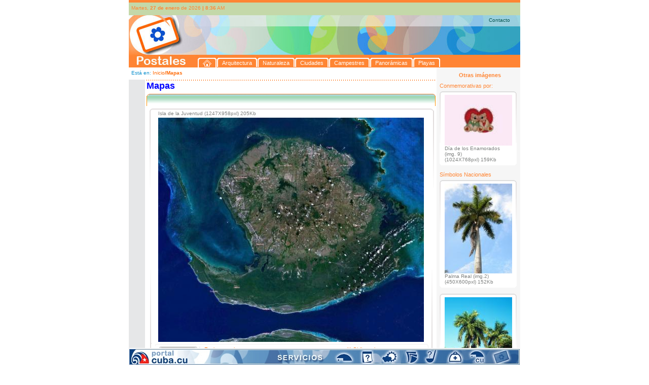

--- FILE ---
content_type: text/html; charset=UTF-8
request_url: http://postales.cuba.cu/i_item_PD_m.php?id_imagen=4&id_imgsenn=0&sid=6ecg73jf9thmrnj128ubhgkv6c
body_size: 46299
content:
<!DOCTYPE html PUBLIC "-//W3C//DTD XHTML 1.0 Transitional//EN" "http://www.w3.org/TR/xhtml1/DTD/xhtml1-transitional.dtd">
<html xmlns="http://www.w3.org/1999/xhtml"><!-- InstanceBegin template="/Templates/t_1.dwt" codeOutsideHTMLIsLocked="false" -->
<head>
<link rel="stylesheet" type="text/css" href="css/estilos.css">
<meta http-equiv="Content-Type" content="text/html; charset=iso-8859-1" />


<link rel="schema.DC" href="http://purl.org/dc/elements/1.1/"/>
<link rel="schema.DCTERMS" href="http://purl.org/dc/terms/"/>
<link rel="schema.DCTERMS" href= "http://purl.org/dc/dcmitype/"/>
<link rel="SHORTCUT ICON" href="postales.ico">
<meta name="DC.title" xml:lang="es" content="Postales - Portal Cuba.cu"/>
<meta name="DC.Subject" xml:lang="es" content="Cuba, Im�genes de Cuba, Ciudades, Arquitectura, Campestres, Playas, Naturaleza, Panor�micas, S�mbolos nacionales, Mapas, Postales, Portal cuba postales, Enviar una postal, Sitio de postales, Sitio para enviar postales"/>
<meta name="DC.Description" xml:lang="es" content="Postales, es un sitio del Portal Cuba.cu que recoge im�genes de diferentes lugares del pa�s, organizada por categor�as para una f�cil localizaci�n de la informaci�n gr�fica. Ofrece la posibilidad de enviar mensajes con estas im�genes y enviar fotos propias para incluir en el sitio."/>
<meta name="DC.publisher" xml:lang="es" content="Empresa de Tecnolog�as 
de la Informaci�n y Servicios Telem�ticos Avanzados (CITMATEL)"/>
<meta name="DC.format" scheme="DCTERMS.IMT" content="text/html"/>
<meta name ="DC.identifier" scheme="DCTERMS.URI" content= "http:// www.postales.cu"/>
<meta name="DC.language" scheme= "DCTERMS.ISO639-2" content ="spa"/>
<meta name="DCTERMS.spatial" scheme="ISO3166" content="Cu"/>
<meta name="DC.right" content="Copyright&copy; 2008, CITMATEL"/>
<meta name="DC.subject" xml:lang="es" content=" Cuba, Im�genes de Cuba, Im�genes de Cuba, por categor�as, ciudades, arquitectura, campestres, playas, naturaleza, panor�micas, s�mbolos nacionales, mapas, postales, portal cuba postales"/>
<meta name="keywords" content="Cuba, Im�genes de Cuba, Ciudades, Arquitectura, Campestres, Playas, Naturaleza, Panor�micas, S�mbolos nacionales, Mapas, Postales, Portal cuba postales, Enviar una postal, Sitio de postales, Sitio para enviar postales"/>
<meta name="description" content="Postales, es un sitio del Portal Cuba.cu que recoge im�genes de diferentes lugares del pa�s, organizada por categor�as para una f�cil localizaci�n de la informaci�n gr�fica. Ofrece la posibilidad de enviar mensajes con estas im�genes y enviar fotos propias para incluir en el sitio."/>





<!-- InstanceBeginEditable name="doctitle" -->
<title>Postales - Mapas de Cuba-Ver Postal</title>
<!-- InstanceEndEditable -->
<!-- InstanceBeginEditable name="head" -->
<script language="JavaScript" src="includes/js/FuncionesGenerales.js"></script> 
<script>
function borrar(compon)
	{
//	alert(compon) ;
var tes = document.getElementById(compon).value ;
//alert(tes) ;
		if ((tes =='Nombre remitente') || (tes =='Correo electrnico') || (tes =='Nombre destinatario') || (tes =='Escriba su texto aqu...')  )		{	
		document.getElementById(compon).value = '' ;
		}
	}
function ValidateForm() {  
	var lResultado=true;
	if ((document.dedicatoria.dir_correo.value) == '')
	{
		alert("Por favor escriba el correo");
		document.dedicatoria.dir_correo.focus();  
		return false ;
	} 
	else	{
//	(theArr_Element, nombre_del_elemento )

		if (!areEmailAddresses(document.dedicatoria.dir_correo, 'correo'))
		{ 
			alert("Por favor escriba el(los) correo(s) del (los) destinatario(s) correctamente"); 
			document.dedicatoria.dir_correo.focus();  
			return false ;
		}
//		alert('ok') ;
			}
	if ((document.dedicatoria.rem_correo.value) == '')
	{
		alert("Por favor escriba el correo del remitente...");
		document.dedicatoria.rem_correo.focus();  
		return false ;
	} 
	else	{
		if (!isEmailAddress(document.dedicatoria.rem_correo, 'correo'))
		{ 
			alert("Por favor escriba el correo del remitente correctamente"); 
			document.dedicatoria.rem_correo.focus();  
			return false ;
		}
			}			
	
 return lResultado;
		
} 

function enviar()
	{
	if(ValidateForm() == true)
		{
		document.dedicatoria.submit();
		}
	}
function vent() {
if(ValidateForm() == true)
		{
window.open('vista_previa.php','mywindow','width=800,height=600,toolbar=yes, location=yes,directories=yes,status=yes,menubar=yes,scrollbars=yes,copyhistory=yes,resizable=yes') ;
				}
		}		
</script>
<!-- InstanceEndEditable -->
<script type="text/javascript" src="includes/floater_xlibAbajo.js"></script>
<script type="text/javascript" src="includes/reflection.js"></script>
<script>
var TxInicial = 11 ;
function zoom(Factor)
{
tx = document.getElementById("tablaColumnas");
if (Factor==0){TxInicial=11;}else{
TxInicial = TxInicial + Factor;}
tx.style.fontSize = TxInicial+"px";
/*if (numCol > 1)
{
tb = document.getElementById("tablaColumnas"); 
tb.style.fontSize = TxInicial+"px";
}*/
}

/**Email*/
function mail()
{
}

function ayuda_cartel()
{
	//alert('fsd') ;
	var cartelk = document.getElementById('cartel_ay');
	cartelk.style.display = 'block' ;
	
}

function ayuda_cartel_off()
{
	//alert('fsd') ;
	var cartelk = document.getElementById('cartel_ay');
	cartelk.style.display = 'none' ;
	
}

</script>
</head>

<body style="margin:0px; padding:0px; font-size:11px; font-family:Verdana, Arial, Helvetica, sans-serif">

<div  id="contenido1" style="width:100%; text-align:center; text-align:left"> 
	<div style="width:772px; margin-left:auto; margin-right:auto;">
	
	<!--inicio de la cabecera-->
	<div>
	  <div style="height:5px; font-size:1px; background:#ff8533">&nbsp;</div>
	<div style="height:25px; font-size:1px; background:#c4d8a9">
	    <div style="float:left; width:5px; font-size:1px; ">&nbsp;</div>
		<div style="float:left; width:421px; font-size:10px; color:#ff8533; margin-top:5px">
		Martes, <strong> 27 de enero </strong> de 2026 <span class="fecha_hora"><strong>|</strong></span> <strong>8:36</strong> AM 		</div>
		
	</div>	
	<div style="height:103px">
		<div style="height:22px; background:url(img/kbezal_arr.jpg)">
				<div style="height:4px; font-size:2px">
				&nbsp; 
				</div>
				<div class="top_line" align="right">
				<a  href="mailto:postales@citmatel.inf.cu">Contacto</a></div>
				</div>
		<div id="cabezal_tabs">
			<div id="cab">
			&nbsp;
			</div>
			<div id="cab_tabs">
			<div id="tabs" style="margin:62px 0px 0px;" > <ul class="row1"> <li><a class="left" href="index.php" title="Inicio"><span class="right"><img style="padding:0px; margin:0px" src="img/home_blue.gif" width="17" height="13" hspace="0" vspace="0" border="0"/></span></a></li> <li><a class="left" href="i_categorias.php?id_cat=1" title="Arquitectura"><span class="right" >Arquitectura</span></a></li> <li><a class="left" href="i_categorias.php?id_cat=2" title="Naturaleza"><span class="right" >Naturaleza</span></a></li> <li><a class="left" href="i_categorias.php?id_cat=3" title="Ciudades"><span class="right" >Ciudades</span></a></li> <li><a class="left" href="i_categorias.php?id_cat=5" title="Campestres"><span class="right" >Campestres</span></a></li> <li><a class="left" href="i_categorias.php?id_cat=31" title="Panorámicas"><span class="right" >Panorámicas</span></a></li> <li><a class="left" href="i_categorias.php?id_cat=6" title="Playas"><span class="right" >Playas</span></a></li>  </ul> </div> 			</div>
		</div>	 
		<div class="clear">
		&nbsp;
		</div>
	<!--<div style="background-image:url(../img/cabezal.jpg); height:78px">
		<div align="right" style="margin-right:10px; font-size:10px; color:#01524d">
		Contactos |  Mapa del sitio  
		</div>
	</div>
	<div style="height:24; font-size:24px; background-color:#ff8532; padding-left:5px; color:#FFFFFF; font-family:Arial Rounded MT bold, Arial, Helvetica, sans-serif">
	Postales
	</div>-->
	</div>
	</div>
	<!--fin de la cabecera-->	
	
	<!--cuerpo de la p�gina-->
	<div style="background-image:url(img/ch_fondo.gif); background-repeat:repeat-y left; width:772px;">
	<!--Columna Izquierda-->
		<div style="width:608px; float:left">
			<div style="height:24px; background-color:#FFFFFF; font-size:10px; width:604px">
			<div style="float:left; width:5px;">&nbsp;</div>
			<div style="float:left; width:599px; margin-top:5px;">
				<!-- InstanceBeginEditable name="locacion" -->
				<span style="color:#0b8fcd"> Est&aacute; en: </span><span class="viculitos"><a href="index.php?sid=8ls8kmpjcnpotemt8p2c5i030h">Inicio</a></span><span style="color:#fe6700; font-weight:bold">/Mapas</span>			
			<!-- InstanceEndEditable -->		  </div>
			<div class="clear">&nbsp;</div>
		</div>
		
			<div>
				<!--men� (imprimir, correo, font)-->
				<div style="float:left; width:32px;">
					<div style="float:left; width:6px">&nbsp;</div>
					<div style="float:left; width:25px">
					<!--	<div style="width:20px; height:20px; margin-top:5px; cursor: pointer;">
						<img src="../img/imprimir.gif" onclick="javascript: window.print();" title="Imprima esta p�gina" alt="Imprima esta p�gina" />
						</div>-->
						<!--<div>
							<div style="width:20px; margin-top:10px">
							<img src="../img/a1.jpg"  onclick="javascript:zoom(-1);" />
							</div>
							<div style="width:20px; margin-top:5px">
							<img src="../img/a2.jpg"  onclick="javascript:zoom(0);" />
							</div>
							<div style="width:20px; margin-top:5px">
							<img src="../img/a3.jpg" onclick="javascript:zoom(1);" />
							</div>
						</div>-->
					</div>
					<div class="clear">&nbsp;</div>
				</div>
				<!--fin de men� (imprimir, correo, font)-->	
				<div style="float:left">
				  <!-- InstanceBeginEditable name="cuerpo" -->
		   <div style="float:left">	   
			   <div style="float:left; font-size:2px; width:3px">&nbsp;</div>  
			   <div style="float:left">
			   	   <div style="width:570px; background:url(img/linea_puntos.gif) left repeat-x; height:2px; font-size:1px">
				   &nbsp;
				   </div>
			   		<div style="width:570px">
	<!--caja-->
		<div  style="width:570px; font-family:Verdana, Arial, Helvetica, sans-serif">
		<!--encab-->
		<div style="height:26px; font-size:10px">
			<div style="float:left; font-size:18px; color:#0000FF; font-weight:bold; width:190px">
			Mapas
			</div>
			<div class="clear">
			</div>
		</div>
			<div>
				<div style="background-image:url(img/tapa_G_cats.gif); background-repeat:no-repeat; height:4px; font-size:2px">
				&nbsp;
				</div>
				<div style="font-size:10px; color:#ff6600; background-image:url(img/ch_G_cats_encab.gif); background-repeat:repeat-x; height:20px;  border-left-style:solid; border-left-width:1px; border-left-color:#ff9001; border-right-style:solid; border-right-width:1px; border-right-color:#ff9001">	
				&nbsp;
				</div>	
			</div>
		<!--/encab-->	
		<!--separador-->	
		<div style="height:5px; font-size:5px">
		&nbsp;
		</div>
		<!--/separador-->	
		<div>
			<div style="width:569px;">
						<div style="font-size:5px; margin-left:2px; height:4px;  background-image:url(img/tapa_int_senn_1.gif); background-repeat:no-repeat">
						&nbsp;
						</div>	
			</div>	
				
			<div style="width:569px">
				<div>
					<div style="float:left; width:6px; font-size:2px">&nbsp;</div>
					<div style="float:left; height:152px; width:2px; font-size:2px; background-image:url(img/costado_G_senn_a.gif); background-repeat:no-repeat">
					&nbsp;
					</div>
					<div style="float:left; width:557px;">
						<div>
							<div style="float:left; width:15px">
							&nbsp;
							</div>
								<div style="float:left; font-size:10px; color:#7e807f">
								Isla de la Juventud (1247X958pxl)  205Kb								</div>
							<div class="clear">
							&nbsp;
							</div>
						</div>
						<div>
						<div style="float:left; width:15px; font-size:2px">
						  <div style="float:left; font-size:2px; width:11px; margin-top:30px">
						  &nbsp;
						  </div>
							<div style="float:left; font-size:2px; width:4px">&nbsp;</div>
							<div class="clear">&nbsp;</div>
						</div>
						<div style="float:left; width:524px">
							<div style=""> <!--background-image:url(img/ex_panoramica.jpg); background-repeat:no-repeat-->
							<img class="reflect rheight10" src="imagenes/mapacuba4_s1.jpg" width="524" border="0"/>
							</div>
						</div>
						<div style="float:left; width:16px; font-size:2px">
							<div style="float:left; font-size:2px; width:4px">&nbsp;</div>
							<div style="float:left; font-size:2px; width:11px; margin-top:30px">
							&nbsp;
							</div>
							<div class="clear">&nbsp;</div>
						</div>
						<div class="clear">&nbsp;</div>
						</div>
					</div>	
					<div style="float:left; width:2px; height:152px; font-size:2px; background-image:url(img/costado_G_senn_a.gif); background-repeat:no-repeat">&nbsp;</div>
					<div style="float:left; width:2px; font-size:2px">&nbsp;</div>
					<div class="clear" style="padding-left:2px; background-image:url(img/ch_cuerpo_detalle.gif); background-repeat:repeat-y">&nbsp;</div>
				</div>
			</div>
				
		</div>	
	</div>
	

	<!--capa_tiny-->	
	<div style="font-size:2px; height:2px; position:absolute">
	&nbsp;
		<div style="height:150px; width:570px; position:relative; top:-148px;">
		<div style="position:absolute">
			<div style="float:left; font-size:2px; width:7px;">
			&nbsp;
			</div>
			<div style="float:left; height:150px; font-size:2px; width:2px; background-image:url(img/costado_G_senn_b.gif); background-repeat:no-repeat">
			&nbsp;
			</div>
			<div style="float:left; width:553px; ">
			&nbsp;
			</div>
			<div style="float:left; height:150px; font-size:2px; width:2px; background-image:url(img/costado_G_senn_b.gif); background-repeat:no-repeat">
			&nbsp;
			</div>
		</div>	
		</div>
	</div>
	<!--/capa_tiny-->		
	
	<!--caja_dedicaroria-->
	
	<div style="width:570px; height:180px">
	<form name="dedicatoria"  enctype="multipart/form-data" target="_blank" action="i_enviar_postal.php" method="post" onsubmit="javascript: return ValidateForm();">				
		<div style="float:left; height:52px; width:7px; font-size:2px">
		&nbsp;
		</div>
		<div style="float:left; height:182px; width:3px; font-size:2px; background-image:url(img/costado_caja_senn_3.gif); background-repeat:repeat-y">
		&nbsp;
		</div>
		<div style="float:left; width:7px; font-size:2px;">
		&nbsp;
		</div>
		<div style="float:left; height:180px; width:3px; font-size:2px; background-image:url(img/tapa_izq_dedicatoria.gif); background-repeat:no-repeat">
		&nbsp;
		</div>
		<div style="float:left; height:180px; width:532px; background-image:url(img/ch_dedicatoria.gif); background-repeat:repeat-x">
			<div style="height:5px; font-size:2px">
			&nbsp;
			</div>
			<div>
				<div style="width:4px; font-size:2px; float:left;">
				&nbsp;
				</div>
				<div style="float:left">
					<div style="margin-top:0px; width:80px; background-image:url(img/pantallita_base.gif); background-repeat:no-repeat; height:58px">

							<div style="padding-top:4px; text-align:center; font-size:9px">
							Original
							</div>
							<div style="padding-top:3px; text-align:center; font-size:9px">
							1247 x 958							</div>
							<div style="padding-top:3px; ; text-align:center; font-size:9px">
							205 Kb							</div>


					</div>
				<!--	<div style="height:5px">					
						<div style="float:left; font-size:2px; width:21px">
						&nbsp;
						</div>
						<div style="float:left; margin-top:3px; font-size:2px;  width:59px; background-image:url(img/base_pantallita.gif); background-repeat:no-repeat; height:5px">
							&nbsp;
						</div>
						<div class="clear">&nbsp;</div>
					</div>	-->
					<div style="margin-top:3px; width:80px; height:60px">
						<a style="cursor:pointer" href="includes/download.php?f=imagenes/mapacuba4.jpg">
						<img title="Descargar imagen" src="img/btn_dedicatoria_new.jpg" />
						</a>
					</div>
					<div>
						<div style="margin-top:3px; width:80px; background-image:url(); background-repeat:no-repeat; height:44px">
							<a  alt="Imprimir imagen" href="imprimir_img.php?idmapacuba=4">
							<img title="Descargar imagen" src="img/imprimir_g.gif" />
							</a>
						</div>	
						
					</div>

				</div>
				
				<div style="float:left; width:2px; font-size:2px;  height:176px; background-image:url(img/separador_dedicatoria_corta.gif); background-repeat:no-repeat ">
				&nbsp;
				</div>
				<div style="float:left; width:8px; font-size:2px">
				&nbsp;
				</div>
				
				<div style="float:left; width:374px">

				<div style="width:374px; height:12px; font-size:10px; color:#fe6700">
					<div style="float:left; width:280px"> Enviar postal </div>
					<div style="float:left; width:90px"> (*) Obligatorios </div>
					<div class="clear">&nbsp;</div>
				</div>
				<div style="height:2px; font-size:2px">
				&nbsp;
				</div>
				
				<div style="height:157px">
					
						<div style="width:374px; height:25px; background-image:url(img/text_correo.gif); background-repeat:no-repeat" title="Nombre remitente">
						<input id="rem_nomb" name="rem_nomb" value="Nombre remitente" type="text" style="font-size:12px; color:#999999; background-color:transparent; border:none; width:367px; height:15px; margin-left:4px; margin-top:2px" onclick="javascript: borrar('rem_nomb')"/>
						</div>
						<div style="width:374px; height:24px; background-image:url(img/text_correo.gif); background-repeat:no-repeat"  title="Correo electr�nico remitente">
						<input id="rem_correo" name="rem_correo" value="Correo electr�nico" type="text" style="font-size:12px; color:#999999; background-color:transparent; border:none; width:367px; height:15px; margin-left:4px; margin-top:2px"  onclick="javascript: borrar('rem_correo')"/>
						</div>
						<div style="height:8px; font-size:2px">
						&nbsp;
						</div>
						<div style="width:374px; height:24px; background-image:url(img/text_correo.gif); background-repeat:no-repeat" title="Nombre destinatario">
						<input id="dest_nomb" name="dest_nomb" value="Nombre destinatario" type="text" style="font-size:12px; color:#999999;background-color:transparent; border:none; width:367px; height:15px; margin-left:4px; margin-top:2px"   onclick="javascript: borrar('dest_nomb')"/>
						</div>
						<div style="width:374px; height:22px; background-image:url(img/text_correo.gif); background-repeat:no-repeat">
							<div style="float:left; width: 349px;" title="Correo electr�nico destinatario">
							<input id="dir_correo" name="dir_correo" value="Correo electr�nico" type="text" style="font-size:12px; color:#999999; background-color:transparent; border:none; width:341px; height:15px; margin-left:4px; margin-top:2px"   onclick="javascript: borrar('dir_correo')"/>
							</div>
							<div style="float: left; margin-top: 3px; width: 25px;" title="Ayuda">
								<div>
								<img src="img/preg_ded.gif" onmouseover="javascript: ayuda_cartel()" onmouseout="javascript: ayuda_cartel_off()" />
								</div>
								<div style="display:none; position:relative">
								<img src="img/btn_dedicatoria.jpg" />
								</div>
							</div>
							<div class="clear">&nbsp;</div>
						</div>
						
						<div id="cartel_ay" style="font-size:2px; height:2px; position:absolute; display:none;">
							<div style="float:left; width:122px">&nbsp;</div>
							<div style="float:left; width:250px;  ">
							<div style="width:246px; height:110px; border:solid 2px #fe0201; background-color:#82001a; font-family:Verdana, Arial, Helvetica, sans-serif; font-size:11px">
	<div style="margin-left:10px; color:#FFFFFF; width:230px">	
		<div style="margin-top:6px;">
		Separe cada direcci�n de correo elec- tr�nico con (;)
		</div>
		<div style="margin-top:7px">
			<div>
			Ejemplo:
			</div>
			<div>
			marta@yahoo.com; felix@gmail.com
			</div>
		</div>
		<div style="margin-top:7px; font-weight:bold">
		Cada destinatario
		ver&aacute; solamente su nombre </div>
	</div>	
</div>
							</div>
							<div class="clear">&nbsp;</div>
						</div>
						<div style="height:4px; font-size:2px">&nbsp;</div>
						<div style="width:374px; margin-top:0px; height:45px; background-image:url(img/text_dedicatoria.gif); background-repeat:no-repeat"  title="Escriba su texto aqui...">
						  <textarea id="text_correo" name="text_correo" style="font-size:12px; color:#999999; background-color:transparent; border:none; width:363px; height:38px; margin-left:4px; margin-top:2px; font-family:Verdana, Arial, Helvetica, sans-serif; "   onclick="javascript: borrar('text_correo')" >Escriba su texto aqu�...</textarea>
						</div>
						<input type="hidden" name="img_correo" id="img_correox" value="imagenes/mapacuba4.jpg" />
						<input type="hidden" name="img_corta" id="img_corta"  value="imagenes/mapacuba4_s1.jpg" />
						<input type="hidden" name="ded_tam" id="img_correo"  value="1247 x 958" />
						<input type="hidden" name="ded_peso" id="img_correo"  value="205 Kb" />
						<input type="hidden" name="ded_titulo" id="img_correo"  value="Isla de la Juventud" />
						<input type="hidden" name="ded_categoria" id="img_correo"  value="" />  <!--echo $arr_d_cat['categoria']-->
						
						<input type="hidden" name="imp_param" id="img_correo"  value="idmapacuba" />
						<input type="hidden" name="ded_img_imp" id="ded_img_imp"  value="4" />
						<input type="hidden" name="ded_cat_color" id="ded_cat_color"  value="" />  <!--echo $arr_d_cat['color']-->
						<input type="hidden" name="ded_div" id="ded_div"  value="Mapas" />
						
												
						<input type="hidden" name="id_catx" id="id_catx"  value="" />
						<input type="hidden" name="nom_img" id="nom_img"  value="id_imagen" />
						<input type="hidden" name="pag_actual" id="pag_actual"  value="i_item_PD_m.php" />

<!--id_cat
id_img, id_imagen
i_item_PD.php
id_catx, nom_img, pag_actual
-->
				</div>	

				</div>	
				<div style="float:left; height:120px; width:11px; ">
					<div style="margin-top:52px; color:#fe6700">
					*
					</div>
					<div style="margin-top:45px; color:#fe6700">
					*
					</div>
				</div>
				<div style="float:left; width:43px">
										
					<div style="margin-top:62px;">

						<div title="Ver vista previa" style="width:24px; cursor:pointer">
						<img title="Ver vista previa" src="img/btn_vista_previa.gif" onclick="javascript:vent()"/>
						</div>

					</div>
					<div style="margin-top:7px;">

						<div title="Enviar por correo" style="width:24px; cursor:pointer">
						<img title="Enviar por correo" src="img/enviar.gif" onclick="javascript:enviar()"/>
						</div>

					</div>
				</div>
				<div class="clear">&nbsp;</div>
			</div>
		</div>
		<div style="float:left; height:180px; width:5px; background-image:url(img/tapa_der_dedicatoria.gif); background-repeat:no-repeat">
		&nbsp;
		</div>
		<div style="float:left; width:5px; font-size:2px;">
		&nbsp;
		</div>
		<div style="float:left; height:182px; width:3px; font-size:2px; background-image:url(img/costado_caja_senn_3.gif); background-repeat:repeat-y">
		&nbsp;
		</div>

		<div class="clear" style="background-image:url(img/ch_clear_dedicatoria.gif)" >&nbsp;</div>		
	</form>	
	</div>

						
	<!--/caja_dedicaroria-->		<div>
			<div style="float:left; font-size:2px; width:7px">
			&nbsp;
			</div>
			<div style="float:left; width:560px; height:6px; font-size:2px; background-image:url(img/tapa_senn_inf.gif); background-repeat:no-repeat">
			&nbsp;
			</div>
			<div class="clear">
			&nbsp;
			</div>
		</div>
	</div>	

					<div  style="width:569px; font-family:Verdana, Arial, Helvetica, sans-serif">

	<!--separador-->	
	<div style="height:5px; font-size:5px">
	&nbsp;
	</div>
	<!--/separador-->
	<!--otros-->
	<div>
		<div style="float:left; width:10px; font-size:2px">
		&nbsp;
		</div>
		<div style="float:left; height:10px; font-size:11px; font-family:Verdana, Arial, Helvetica, sans-serif; color:#999999">
		Otros Resultados
		</div>
		<div class="clear">&nbsp;</div>
	</div>
	<div style="height:5px; font-size:2px">
	&nbsp;
	</div>
	<!--/otros-->	
		<!--cuerpo de la caja-->
		<div style="color:#018c84; width:119px">
		
			<div style="width:569px;">
				<div style="font-size:5px; height:4px;  background-image:url(img/tapa_int_senn_1.gif); background-repeat:no-repeat">
				&nbsp;
				</div>	
			</div>	
			<a id="slide"></a>
			<div style="height:113px; width:569px">
				<div style="float:left; height:113px; width:4px; font-size:2px">&nbsp;</div>
				<div style="float:left; height:113px; width:2px; font-size:2px; background-image:url(img/costado_senn.gif); background-repeat:no-repeat">&nbsp;</div>
				<div style="float:left; height:113px; width:556px;">
					<div>
					<div style="float:left; width:15px; font-size:2px">
					  <div style="float:left; font-size:2px; width:11px; margin-top:30px">
												<img src="img/flecha_a_izq_in.gif" border="0"/>
							
					  </div>
						<div style="float:left; font-size:2px; width:4px">&nbsp;</div>
						<div class="clear">&nbsp;</div>
					</div>
					<div style="float:left; height:90px; width:526px">
						<div style=""> <!--background-image:url(img/ex_panoramica.jpg); background-repeat:no-repeat-->
													<div style="float:left; width:12px;">&nbsp;</div>
							<div style="float:left;">
							<a href="i_item_PD_m.php?id_imagen=2&id_imgsenn=0&sid=8ls8kmpjcnpotemt8p2c5i030h"> 
														<img class="reflect rheight20" src="imagenes/mapacuba2_s4.jpg" width="116px" height="85" border="0"/>
							</a>
							</div>
													<div style="float:left; width:12px;">&nbsp;</div>
							<div style="float:left;">
							<a href="i_item_PD_m.php?id_imagen=3&id_imgsenn=0&sid=8ls8kmpjcnpotemt8p2c5i030h"> 
														<img class="reflect rheight20" src="imagenes/mapacuba3_s4.jpg" width="116px" height="85" border="0"/>
							</a>
							</div>
													<div style="float:left; width:12px;">&nbsp;</div>
							<div style="float:left;">
							<a href="i_item_PD_m.php?id_imagen=4&id_imgsenn=0&sid=8ls8kmpjcnpotemt8p2c5i030h"> 
														<img class="reflect rheight20" src="imagenes/mapacuba4_s4.jpg" width="116px" height="85" border="0"/>
							</a>
							</div>
													<div style="float:left; width:12px;">&nbsp;</div>
							<div style="float:left;">
							<a href="i_item_PD_m.php?id_imagen=5&id_imgsenn=0&sid=8ls8kmpjcnpotemt8p2c5i030h"> 
														<img class="reflect rheight20" src="imagenes/mapacuba5_s4.jpg" width="116px" height="85" border="0"/>
							</a>
							</div>
							
							<div class="clear">&nbsp;</div>
						</div>
					</div>
					<div style="float:left; width:15px; font-size:2px">
						<div style="float:left; font-size:2px; width:4px">&nbsp;</div>
						<div style="float:left; font-size:2px; width:11px; margin-top:30px">
												<img src="img/flecha_a_der_in.gif" border="0"/>
							
						</div>
						<div class="clear">&nbsp;</div>
					</div>
					<div class="clear">&nbsp;</div>
					</div>
				</div>	
				<div style="float:left; width:2px; height:113px; font-size:2px; background-image:url(img/costado_senn.gif); background-repeat:no-repeat">&nbsp;</div>
				<div style="float:left; width:2px; font-size:2px">&nbsp;</div>
				<div class="clear">&nbsp;</div>
			</div>
		</div>
		<!--/cuerpo de la caja-->	
	</div>
					<!--pie de la caja-->
					<div style="width:570px;">
						<div style="font-size:10px; color:#ff6600; background-image:url(img/ch_G_inf_cats_encab.gif); background-repeat:repeat-x; border-left-style:solid; border-left-width:1px; border-left-color:#ff9001; border-right-style:solid; border-right-width:1px; border-right-color:#ff9001">	
						&nbsp;
						</div>	
						<div style="background-image:url(img/tapa_inf_G_cats.gif); background-repeat:no-repeat; height:4px; font-size:2px">
						&nbsp;
						</div>
					</div>	
					<!--/pie de la caja-->
					<div style="height:26px; font-size:10px; width:570px; font-family:Verdana, Arial, Helvetica, sans-serif">
					<div style="float:left; font-size:18px; color:#028f36; font-weight:bold; width:190px">
					&nbsp;
					</div>

						
					<div class="clear">
					</div>
				</div>
			   </div>
 			   <div class="clear">&nbsp;</div>
		   </div>	  
			  <!-- InstanceEndEditable -->			
				</div>  
				<div class="clear">&nbsp;</div>
			</div>
			
			
		</div>
		
		<!--caja 624px-->
		<!--/caja-->
        <!--/central-->
        <!--fin de la columna izquierda-->
        <!--columna derecha-->
<div style="float:left; width:164px">
	<div style="float:left; width:5px; font-size:2px">&nbsp;</div>
	<div style="float:left; width:159px">
			<div style="height:9px; font-size:2px">
			&nbsp;
			</div>
			<div style="height:9px; text-align:center; font-weight:bold; color:#ff8533">
			Otras im&aacute;genes
			</div>	
					
			<div style="height:12px; font-size:2px">
			&nbsp;
			</div>	
			
			<div style="height:14px; color:#ff8533">
			Conmemorativas por:
			</div>	
			<div style="height:3px; font-size:2px">
			&nbsp;
			</div>		
			<!--caja-->
			<div style="width:152px; background-color:#FFFFFF">
			<!--cuerpo de la caja-->
			<div style="color:#018c84">
				<div>
					<div style="font-size:5px; height:4px;  background-image:url(img/tapa_partederecha.gif); background-repeat:no-repeat">
					&nbsp;
					</div>	
				</div>	
				<div>
					<div style="float:left; width:2px;height:100px; font-size:2px; background-image:url(img/costado_senn.gif); background-repeat:no-repeat">&nbsp;</div>
					<div style="float:left; width:8px">
					&nbsp;
					</div>
					<div style="float:left; width:140px;">
						
						<div style="width:133px">
							<div style="height:3px; font-size:2px">
							&nbsp;
							</div>
							<div style=""> <!--background-image:url(img/ex_panoramica.jpg); background-repeat:no-repeat-->
														<a href="i_item_D.php?sid=8ls8kmpjcnpotemt8p2c5i030h&id_img=9&id_senn=3" > 
							<img border="0" width="133px" src="imagenes/imgsenn9_s4.jpg" />
							</a>
							</div>
							<div style="font-family:Verdana, Arial, Helvetica, sans-serif">
								
								<div style="font-size:10px; color:#7e807f">
								Día de los Enamorados (img. 9)								</div>
								<div style="font-size:10px; color:#7e807f">
								(1024X768pxl)  159Kb								</div>
							</div>
						</div>
						
					</div>	
					<div style="float:left; width:2px; height:100px; font-size:2px; background-image:url(img/costado_senn.gif); background-repeat:no-repeat">&nbsp;</div>
					<div class="clear">&nbsp;</div>
				</div>
				
				
			</div>
			<div style="font-size:2px; height:4px; background-image:url(img/base_partederecha.gif); background-repeat:no-repeat">
			&nbsp;
			</div>
			<!--/cuerpo de la caja-->		
		</div>
			<!--/caja-->	
						<div style="height:12px; font-size:2px">
			&nbsp;
			</div>	
			<div style="height:9px; color:#ff8533">
			S&iacute;mbolos Nacionales
			</div>		
			<div style="height:3px; font-size:2px">
			&nbsp;
			</div>	
		<!--caja_1-->
		<div>

		<div style="font-size:2px; height:5px">&nbsp;</div>
		<div> 
			<!--caja-->
			<div style="width:152px; background-color:#FFFFFF">
			<!--cuerpo de la caja-->
			<div style="color:#018c84">
				<div>
					<div style="font-size:5px; height:4px;  background-image:url(img/tapa_partederecha.gif); background-repeat:no-repeat">
					&nbsp;
					</div>	
				</div>	
				<div>
					<div style="float:left; width:2px;height:100px; font-size:2px; background-image:url(img/costado_senn.gif); background-repeat:no-repeat">&nbsp;</div>
					<div style="float:left; width:8px">
					&nbsp;
					</div>
					<div style="float:left; width:140px;">
						
						<div style="width:133px">
							<div style="height:3px; font-size:2px">
							&nbsp;
							</div>
							<div style=""> <!--background-image:url(img/ex_panoramica.jpg); background-repeat:no-repeat-->
														<a href="i_item_PD.php?sid=8ls8kmpjcnpotemt8p2c5i030h&id_imagen=9" >
							<img border="0" src="imagenes/simbnac9_s4.jpg" />
							</a>
							</div>
							<div style="font-family:Verdana, Arial, Helvetica, sans-serif">
								
								<div style="font-size:10px; color:#7e807f">
								Palma Real (img.2)								</div>
								<div style="font-size:10px; color:#7e807f">
								(450X600pxl)  152Kb								</div>
							</div>
						</div>
						
					</div>	
					<div style="float:left; width:2px; height:100px; font-size:2px; background-image:url(img/costado_senn.gif); background-repeat:no-repeat">&nbsp;</div>
					<div class="clear">&nbsp;</div>
				</div>
				
				
			</div>
			<div style="font-size:2px; height:4px; background-image:url(img/base_partederecha.gif); background-repeat:no-repeat">
			&nbsp;
			</div>
			<!--/cuerpo de la caja-->		
		</div>
			<!--/caja-->
			<div style="height:6px">
			&nbsp;
			</div>
			<div style="height:6px">
			&nbsp;
			</div>
			<!--caja-->
			<div style="width:152px; background-color:#FFFFFF">
			<!--cuerpo de la caja-->
			<div style="color:#018c84">
				<div>
					<div style="font-size:5px; height:4px;  background-image:url(img/tapa_partederecha.gif); background-repeat:no-repeat">
					&nbsp;
					</div>	
				</div>	
				<div>
					<div style="float:left; width:2px;height:100px; font-size:2px; background-image:url(img/costado_senn.gif); background-repeat:no-repeat">&nbsp;</div>
					<div style="float:left; width:8px">
					&nbsp;
					</div>
					<div style="float:left; width:140px;">
						
						<div style="width:133px">
							<div style="height:3px; font-size:2px">
							&nbsp;
							</div>
							<div style=""> <!--background-image:url(img/ex_panoramica.jpg); background-repeat:no-repeat-->
														<a href="i_item_PD.php?sid=8ls8kmpjcnpotemt8p2c5i030h&id_imagen=10" >
							<img border="0" src="imagenes/simbnac10_s4.jpg" />
							</a>
							</div>
							<div style="font-family:Verdana, Arial, Helvetica, sans-serif">
								
								<div style="font-size:10px; color:#7e807f">
								Palma Real (img.3)								</div>
								<div style="font-size:10px; color:#7e807f">
								(2008X2480pxl)  6142Kb								</div>
							</div>
						</div>
						
					</div>	
					<div style="float:left; width:2px; height:100px; font-size:2px; background-image:url(img/costado_senn.gif); background-repeat:no-repeat">&nbsp;</div>
					<div class="clear">&nbsp;</div>
				</div>
				
				
			</div>
			<div style="font-size:2px; height:4px; background-image:url(img/base_partederecha.gif); background-repeat:no-repeat">
			&nbsp;
			</div>
			<!--/cuerpo de la caja-->		
		</div>
			<!--/caja-->
			<div style="height:16px; font-size:2px">
			&nbsp;
			</div>
			<div style="height:9px; color:#ff8533">
			Mapas de Cuba
			</div>	
			<div style="height:6px; font-size:2px">
			&nbsp;
			</div>
			<!--caja-->
			<div style="width:152px; background-color:#FFFFFF">
			<!--cuerpo de la caja-->
			<div style="color:#018c84">
				<div>
					<div style="font-size:5px; height:4px;  background-image:url(img/tapa_partederecha.gif); background-repeat:no-repeat">
					&nbsp;
					</div>	
				</div>	
				<div>
					<div style="float:left; width:2px;height:100px; font-size:2px; background-image:url(img/costado_senn.gif); background-repeat:no-repeat">&nbsp;</div>
					<div style="float:left; width:8px">
					&nbsp;
					</div>
					<div style="float:left; width:140px;">
						
						<div style="width:133px">
							<div style="height:3px; font-size:2px">
							&nbsp;
							</div>
							<div  style="width:133px"> <!--background-image:url(img/ex_panoramica.jpg); background-repeat:no-repeat-->
														<a href="i_item_PD_m.php?sid=8ls8kmpjcnpotemt8p2c5i030h&id_imagen=5" >
							<img border="0" src="imagenes/mapacuba5_s4.jpg" />
							</a>
							</div>
							<div style="font-family:Verdana, Arial, Helvetica, sans-serif">
								
								<div style="font-size:10px; color:#7e807f">
								Pinar del Río								</div>
								<div style="font-size:10px; color:#7e807f">
								(1333X867pxl)  297Kb								</div>
							</div>
						</div>
						
					</div>	
					<div style="float:left; width:2px; height:100px; font-size:2px; background-image:url(img/costado_senn.gif); background-repeat:no-repeat">&nbsp;</div>
					<div class="clear">&nbsp;</div>
				</div>
				
				
			</div>
			<div style="font-size:2px; height:4px; background-image:url(img/base_partederecha.gif); background-repeat:no-repeat">
			&nbsp;
			</div>
			<!--/cuerpo de la caja-->		
		</div>
			<!--/caja-->
			<div style="height:6px">
			&nbsp;
			</div>
			<!--caja-->
			<div style="width:152px; background-color:#FFFFFF">
			<!--cuerpo de la caja-->
			<div style="color:#018c84">
				<div>
					<div style="font-size:5px; height:4px;  background-image:url(img/tapa_partederecha.gif); background-repeat:no-repeat">
					&nbsp;
					</div>	
				</div>	
				<div>
					<div style="float:left; width:2px;height:100px; font-size:2px; background-image:url(img/costado_senn.gif); background-repeat:no-repeat">&nbsp;</div>
					<div style="float:left; width:8px">
					&nbsp;
					</div>
					<div style="float:left; width:140px;">
						
						<div style="width:133px">
							<div style="height:3px; font-size:2px">
							&nbsp;
							</div>
							<div style="width:133px"> <!--background-image:url(img/ex_panoramica.jpg); background-repeat:no-repeat-->
														<a href="i_item_PD_m.php?sid=8ls8kmpjcnpotemt8p2c5i030h&id_imagen=2" >
							<img border="0" src="imagenes/mapacuba2_s4.jpg" />
							</a>
							</div>
							<div style="font-family:Verdana, Arial, Helvetica, sans-serif">
								
								<div style="font-size:10px; color:#7e807f">
								Cuba (img. 1)								</div>
								<div style="font-size:10px; color:#7e807f">
								(1600X1091pxl)  448Kb								</div>
							</div>
						</div>
						
					</div>	
					<div style="float:left; width:2px; height:100px; font-size:2px; background-image:url(img/costado_senn.gif); background-repeat:no-repeat">&nbsp;</div>
					<div class="clear">&nbsp;</div>
				</div>
				
				
			</div>
			<div style="font-size:2px; height:4px; background-image:url(img/base_partederecha.gif); background-repeat:no-repeat">
			&nbsp;
			</div>
			<!--/cuerpo de la caja-->		
		</div>
			<!--/caja-->
			<div style="height:6px">
			&nbsp;
			</div>
		</div>
	</div>
		<!--//caja_1-->
	</div>	
	<div class="clear">&nbsp;</div>
	
</div>	
	
		<!--*****fin de columna derecha-->
				 		
		<div class="clear">&nbsp;</div>		
		<!-- InstanceBeginEditable name="fin_paginado" -->
				
				  <!-- InstanceEndEditable -->
</div>		
<div>
	<!--caja 624px-->
	<div>

		<div  style="width:772px; background-color:#f6f6f6;">

		<div style="float:left; width:8px;">
		&nbsp;
		</div>
		<div style="float:left; width:746px">
		<!--encab-->
			<div>
				<div style="height:4px; font-size:4px">				
				&nbsp;
				</div>	
				<div style="height:17px; font-size:7px; background-image:url(img/final_superior.jpg); background-repeat:no-repeat;">
				&nbsp;
				</div>
				
				<div style="height:4px; font-size:2px; background-image:url(img/final_intermedio.jpg); background-repeat:no-repeat; background-color:#e0fdfd;">
				&nbsp;
				</div>
				<div style="width:746px; background-image:url(img/ch_final.gif); background-repeat:repeat-y; background-color:#e0fdfd">
					<div>
						<div style="float:left; height:71px; width:145px; background-image:url(img/final_inferior.jpg); background-repeat:no-repeat">
						&nbsp;
						</div>
						<div style="float:left; width:10px">&nbsp;</div>
						<div class="piex" style="float:left; width:584px; font-family:Verdana, Arial, Helvetica, sans-serif">
						  Puede compartir estas im&aacute;genes de Cuba con familiares,  amigos y cualquier otra persona a la que quiera felicitar, recordar o  simplemente hacerla vivir junto a usted en esta hermosa Isla a la que se puede  acercar tambi&eacute;n, a trav&eacute;s de este sitio de Postales, hecho pensando en usted.
						  <br />
						Env&iacute;e las im&aacute;genes a: <span style="color:0054a6"><a  href="mailto:postales@citmatel.inf.cu"> postales@citmatel.inf.cu </a></span> <br />
						Un mensaje de notificaci&oacute;n le ser&aacute; enviado. </div>
						<div class="clear">&nbsp;</div>
					</div>
					<div style="height:4px; background-image:url(img/final_intermedio_inf.jpg); background-repeat:no-repeat; font-size:2px">
					&nbsp;
					</div>
				</div>
			</div>
		<!--/encab-->		
			
		</div>			
		<div style="clear:both; font-size:1px; height:2px">
		&nbsp;
		</div>
		<div style="height:10px; font-size:9px; ">
		&nbsp;
		</div>
	</div>
	</div>
	<!--/caja-->
	<!--pie de p�gina-->
	<div>
		<div style="height:22px; width:772px; background-color:#e2f1f9">
			<div style="float:left; margin-top:3px">
				
			<a href="index.php?sid=8ls8kmpjcnpotemt8p2c5i030h">
							<img border="0" title="Inicio" src="img/casa.jpg"/>
							
			</a>
							
			</div>
			<div style="float:left; width:5px">
			&nbsp;
			</div>		
			<div style="float:left; width:642px; font-size:11px; color:#336999; margin-top:4px;">
			| <span class="cat_disponibles"><a href="i_categorias.php?id_cat=1">Arquitectura</a></span> | <span class="cat_disponibles"><a href="i_categorias.php?id_cat=2">Naturaleza</a></span> | <span class="cat_disponibles"><a href="i_categorias.php?id_cat=3">Ciudades</a></span> | <span class="cat_disponibles"><a href="i_categorias.php?id_cat=5">Campestres</a></span> | <span class="cat_disponibles"><a href="i_categorias.php?id_cat=31">Panorámicas</a></span> | <span class="cat_disponibles"><a href="i_categorias.php?id_cat=6">Playas</a></span>			</div>	
			<div class="cat_disponibles" style="float:left; width:65px; margin-top:4px; font-size:11px; color:#336999">
				<a  href="mailto:postales@citmatel.inf.cu">Contacto</a>
			</div>
			
						
			<div style="float:left; margin-top:1px">
				<a href="#">
				<img border="0" title="Subir" style="cursor: pointer;" src="img/subir.gif"/>
				</a>
			</div>  
			<div class="clear">&nbsp;</div>
		</div>
		<div style="height:35px; width:772px; background-color:#ff8533; padding-top:5px">
			<div class="estilo_citmatel" style="text-align:center; color:#ffffff">
			Elaborado por UEB Servicios Web, <a href="http://www.citmatel.cu/" target="_blank">CITMATEL</a></div>
			<div class="estilo_citmatel">
                © Copyright CITMATEL ® 2026. Todos los derechos reservados
			</div> 
		</div>
		
	</div>	 
	<!--fin de pie de p�gina-->	
</div>		
	</div>
  
	<!--fin de la pagina-->

		<div style="clear:both; margin:auto; width:770px; background-color:#FFFFFF; height:35px">
		<noscript>
		<div class="barraF">
<img src="img/servicios.jpg" usemap="#Map1" style="border-top:2px solid #FFFFFF; border-bottom:2px solid #FFFFFF  "/>
<map name="Map1">

<area shape="poly" coords="12,7,5,17,5,25,17,29,114,29,114,17,88,17,88,2,46,4,43,13,27,6" href="http://www.cuba.cu/" target="_blank" title="Ir al Portal Cuba.cu" alt="Ir al Portal Cuba.cu" />

<area shape="poly" coords="408,16,421,8,431,11,437,16,441,24,429,25,421,25,419,19,415,24,412,24" href="http://mipais.cuba.cu/" target="_blank"  title="Ir a Mi Pa&iacute;s" alt="Ir a Mi Pa&iacute;s" style="cursor:pointer;" />

<area shape="poly" coords="457,4,456,25,471,27,479,25,480,22,479,18,479,11,479,3" href="http://efemerides.cuba.cu/" target="_blank" alt="Ir a Efem&eacute;rides" title="Ir a Efem&eacute;rides" />

<area shape="poly" coords="509,6,505,11,497,14,497,21,502,27,518,27,526,22,528,9,520,3" href="http://tiempo.cuba.cu/" target="_blank" alt="Ir a El Tiempo" title="Ir a El Tiempo" />

<area shape="poly" coords="586,5,587,12,583,19,585,26,593,28,600,25,608,3" href="http://cocina.cuba.cu/" target="_blank" alt="Ir a Cocina Cubana" title="Ir a Cocina Cubana" />

<area shape="poly" coords="642,3,633,8,626,17,626,27,659,26,658,15,651,6" href="http://consultas.cuba.cu/" target="_blank" alt="Ir a Consultas M&eacute;dicas" title="Ir a Consultas M&eacute;dicas" />

<area shape="poly" coords="542,2,544,13,544,22,545,28,558,28,569,21,569,10,566,3" href="http://paginasamarillas.cuba.cu/" target="_blank" alt="Ir a P&aacute;ginas Amarillas" title="Ir a P&aacute;ginas Amarillas" />

<area shape="poly" coords="673,9,673,18,680,17,676,26,701,27,702,13,695,7,684,3" href="http://nic.cuba.cu/" alt="Ir a NIC" title="Ir a NIC" />

<area shape="poly" coords="714,10,719,27,734,29,751,21,746,1,727,3"/>
</map></div>
 
		</noscript>
		</div>
</div>
<!--richard rubio r3-->
 <div id='menu1' class='portal' style="display:block; ">
<div class="barra">
<img src="img/servicios.jpg" usemap="#Map1" style="border-top:2px solid #FFFFFF; border-bottom:2px solid #FFFFFF  "/>
<map name="Map1">

<area shape="poly" coords="12,7,5,17,5,25,17,29,114,29,114,17,88,17,88,2,46,4,43,13,27,6" href="http://www.cuba.cu/" target="_blank" title="Ir al Portal Cuba.cu" alt="Ir al Portal Cuba.cu" />

<area shape="poly" coords="408,16,421,8,431,11,437,16,441,24,429,25,421,25,419,19,415,24,412,24" href="http://mipais.cuba.cu/" target="_blank"  title="Ir a Mi Pa&iacute;s" alt="Ir a Mi Pa&iacute;s" style="cursor:pointer;" />

<area shape="poly" coords="457,4,456,25,471,27,479,25,480,22,479,18,479,11,479,3" href="http://efemerides.cuba.cu/" target="_blank" alt="Ir a Efem&eacute;rides" title="Ir a Efem&eacute;rides" />

<area shape="poly" coords="509,6,505,11,497,14,497,21,502,27,518,27,526,22,528,9,520,3" href="http://tiempo.cuba.cu/" target="_blank" alt="Ir a El Tiempo" title="Ir a El Tiempo" />

<area shape="poly" coords="586,5,587,12,583,19,585,26,593,28,600,25,608,3" href="http://cocina.cuba.cu/" target="_blank" alt="Ir a Cocina Cubana" title="Ir a Cocina Cubana" />

<area shape="poly" coords="642,3,633,8,626,17,626,27,659,26,658,15,651,6" href="http://consultas.cuba.cu/" target="_blank" alt="Ir a Consultas M&eacute;dicas" title="Ir a Consultas M&eacute;dicas" />

<area shape="poly" coords="542,2,544,13,544,22,545,28,558,28,569,21,569,10,566,3" href="http://paginasamarillas.cuba.cu/" target="_blank" alt="Ir a P&aacute;ginas Amarillas" title="Ir a P&aacute;ginas Amarillas" />

<area shape="poly" coords="673,9,673,18,680,17,676,26,701,27,702,13,695,7,684,3" href="http://nic.cuba.cu/" alt="Ir a NIC" title="Ir a NIC" />

<area shape="poly" coords="714,10,719,27,734,29,751,21,746,1,727,3"/>
</map></div>
</div>
<script type=text/javascript>
div = document.getElementById('menu1');
div.style.display = "block";
//document.menu1.style.display = "block";
</script></body>
<!-- InstanceEnd --></html>
